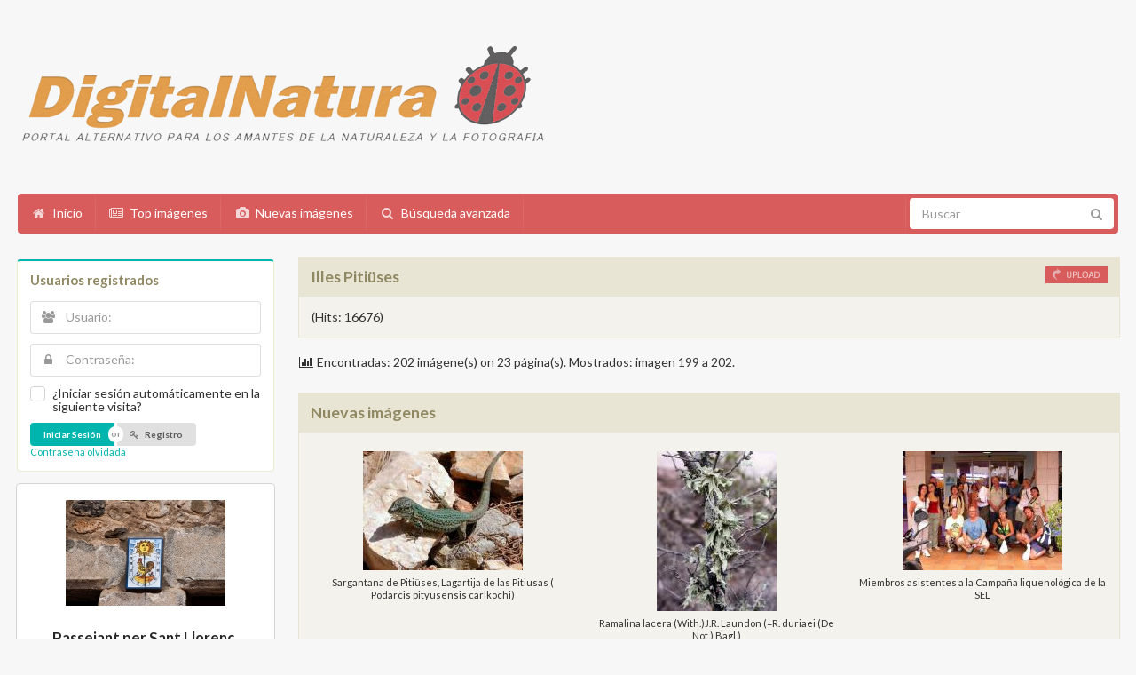

--- FILE ---
content_type: text/html;charset=UTF-8
request_url: https://digitalnatura.org/categories.php?cat_id=64&page=23
body_size: 11079
content:
<!DOCTYPE html>
<html dir="ltr">
<head>
<title>Illes Pitiüses - DigitalNatura.Org</title>
<meta http-equiv="content-type" content="text/html; charset=UTF-8">
<meta name="description" content="DigitalNatura.Org">
<meta name="keywords" content="">
<meta name="robots" content="index,follow">
<meta name="revisit-after" content="10 days">
<meta http-equiv="imagetoolbar" content="no">
<link rel="stylesheet" href="./templates/prodigy/css/style.css" type="text/css">
<link rel="stylesheet" href="./templates/prodigy/css/semantic.css" type="text/css">
<link rel="stylesheet" href="./templates/prodigy/css/animate.css" type="text/css">
<link rel="shortcut icon" href=".//favicon.ico">
<script src="./templates/prodigy/js/jquery.js"></script>
<script src="./templates/prodigy/js/jquery.mobile.custom.js"></script>
  <meta charset="utf-8" />
  <meta http-equiv="X-UA-Compatible" content="IE=edge,chrome=1" />
  <meta name="viewport" content="width=device-width, initial-scale=1.0, maximum-scale=1.0">

  <script src="./templates/prodigy/js/semantic.js" type="text/javascript"></script>

<link rel="alternate" type="application/rss+xml" title="RSS Feed: Illes Pitiüses (Nuevas imágenes)" href="https://digitalnatura.org/rss.php?action=images&amp;cat_id=64">
</head>
<body>

    <div class="ui stackable grid" id="logo" style="margin:30px 0px 30px 0px;">
    <div class="six wide column"><a href="./"><img src="./templates/prodigy/images/logo.png" alt="" width="600px"/></a></div>
      	
  </div>

<div class="ui red large inverted menu" id="menu">
  <a class="item" href="./">
    <i class="home icon"></i> Inicio
  </a>
  <a class="item" href="./top.php">
    <i class="newspaper icon"></i> Top imágenes
  </a>
  <a class="item" href="./search.php?search_new_images=1">
    <i class="photo icon"></i> Nuevas imágenes
  </a>
  <a class="item" href="./search.php">
    <i class="search icon"></i> Búsqueda avanzada
  </a>  
  <div class="right menu">
    <div class="item" style="padding:5px;">
    <form method="post" action="./search.php" style="margin:0px;"><input type="hidden" name="__csrf" value="a239e1454632913434bd01e618ea4cf8" />

      <div class="ui icon input">
      	
        <input type="text" name="search_keywords" placeholder="Buscar" style="border:none;">
    
        <i class="search link icon"></i>
      </div>
      </form>
    </div>
    </div>
  </div>
<div style="margin:15px;">
<div class="ui vertical menu" id="m_menu">
  <a class="item" href="./">
    <i class="home icon"></i> Inicio
  </a>
  <a class="item" href="./top.php">
    <i class="newspaper icon"></i> Top imágenes
  </a>
  <a class="item" href="./search.php?search_new_images=1">
    <i class="photo icon"></i> Nuevas imágenes
  </a>
  <a class="item" href="./search.php">
    <i class="search icon"></i> Búsqueda avanzada
  </a>  
  <div class="item">
  	<form method="post" action="./search.php" style="margin:0px;"><input type="hidden" name="__csrf" value="a239e1454632913434bd01e618ea4cf8" />

    <div class="ui transparent icon input" style="width:100%">
       <input type="text" name="search_keywords" placeholder="Buscar">
      <i class="search icon"></i>
    </div>
	</form>
  </div>
</div>
</div>

<script type="text/javascript">
$(document).ready(function(){
  window.setInterval(function(){
   $('.shape').shape("flip right");
}, 4000);

  $('.ui.checkbox').checkbox();
  $('.ui.dropdown').dropdown();


  $( ".visible.content" ).on("swiperight", swiperightHandler);
 
  // Callback function references the event target and adds the 'swiperight' class to it
  function swiperightHandler( event ){
    $(".visible.content").addClass(".ui.move.right.reveal:hover");
  }

  //smooth scroll to top
  $('a[href*=#]:not([href=#])').click(function() {
    if (location.pathname.replace(/^\//,'') == this.pathname.replace(/^\//,'') 
        || location.hostname == this.hostname) {

        var target = $(this.hash);
        target = target.length ? target : $('[name=' + this.hash.slice(1) +']');
           if (target.length) {
             $('html,body').animate({
                 scrollTop: target.offset().top
            }, 1000);
            return false;
        }
    }
  });

});

 var captcha_reload_count = 0;
  var captcha_image_url = "./captcha.php";
  function new_captcha_image() {
    if (captcha_image_url.indexOf('?') == -1) {
      document.getElementById('captcha_image').src= captcha_image_url+'?c='+captcha_reload_count;
    } else {
      document.getElementById('captcha_image').src= captcha_image_url+'&c='+captcha_reload_count;
    }

    document.getElementById('captcha_input').value="";
    document.getElementById('captcha_input').focus();
    captcha_reload_count++;
  }

  function opendetailwindow() { 
    window.open('','detailwindow','toolbar=no,scrollbars=yes,resizable=no,width=680,height=480');
  }
  
  function right(e) {
    if ((document.layers || (document.getElementById && !document.all)) && (e.which == 2 || e.which == 3)) {
      alert("© Copyright by DigitalNatura.Org");
      return false;
    }
    else if (event.button == 2 || event.button == 3) {
      alert("© Copyright by DigitalNatura.Org");
      return false;
    }
    return true;
  }

  if (document.layers){
    document.captureEvents(Event.MOUSEDOWN);
    document.onmousedown = right;
  }
  else if (document.all && !document.getElementById){
    document.onmousedown = right;
  }

  document.oncontextmenu = new Function("alert('© Copyright by DigitalNatura.Org');return false");

</script>
<style type="text/css">
.ui.table td
{
  vertical-align: top;
}
.ui.basic.table tbody tr
{
  border-bottom: none;
}
</style>

<div class="ui stackable grid" style="margin:0px;">
    <div class="four wide column">
    <!-- Userbox -->
    <div class="ui teal segment">
    <h4 class="ui header">Usuarios registrados</h4>
          <form action="./login.php" method="post" class="ui form"><input type="hidden" name="__csrf" value="a239e1454632913434bd01e618ea4cf8" />

      <div class="field">
      <div class="ui left icon input">
        <input type="text" placeholder="Usuario:" size="10" name="user_name">
        <i class="users icon"></i>
      </div>
      </div>
      <div class="field">
      <div class="ui left icon input">
        <input type="password" placeholder="Contraseña:" size="10" name="user_password">
        <i class="lock icon"></i>
      </div>
      </div>
      <div class="field">
      <div class="ui checkbox">
        <input type="checkbox" name="auto_login" value="1" />
        <label>¿Iniciar sesión automáticamente en la siguiente visita?</label>
      </div>
      </div>

      <div class="field">
      <div class="ui mini buttons">
        <input type="submit" value="Iniciar Sesión" class="ui submit button teal" />
        <div class="or"></div>
        <a href="./register.php" class="ui button" ><i class="privacy icon"></i> Registro</a>
      </div><br/>
      <a href="./member.php?action=lostpassword">Contraseña olvidada</a>
      </div>
      </form>    </div>

    <!-- Random Images -->
        <div class="ui card" style="width:100%"><br/>
    <p style="text-align:center;">
  <a href="./details.php?image_id=29028"><img src="./data/thumbnails/59/IMG_7403.jpg" border="1" width="180" height="119" alt="Passejant per Sant Llorenç. Rellotge solar" title="Passejant per Sant Llorenç. Rellotge solar" /></a></p>
  <div class="content" style="text-align:center;">
  <span class="header">Passejant per Sant Llorenç. Rellotge solar</span>   </div>
  <div class="extra content">
      <i class="comment icon"></i>
     Comentarios: 0      <i class="user icon"></i>
     Pere Tuset     
  </div>
    </div>  
    
    <!-- Left Sidbar Closed --></div>
    
    <!-- Main Content Right Side -->
    <div class="twelve wide column">
      <h3 class="ui top attached header">Illes Pitiüses<font style="float:right"><img src="./templates/prodigy/images/upload_off.gif" border="0" alt="" /></font></h3>
      <div class="ui attached segment">
         (Hits: 16676) 
         
      </div><br/>
      <i class="bar chart icon"></i>Encontradas: 202 imágene(s) on 23 página(s). Mostrados: imagen 199 a 202.
      <h3 class="ui top attached header">Nuevas imágenes</h3>
      <div class="ui attached segment" style="background:#F3F2ED;border:1px rgb(232, 229, 213) solid;">
                <table class="ui very basic table" width="100%" border="0" cellpadding="3" cellspacing="1">
<tr class="imagerow1">
<td width="34%" valign="top">
<!-- you wish detail page in a small javascript open window, use <a href="./details.php?image_id=10813" onclick="opendetailwindow()" target="detailwindow"><img src="./data/thumbnails/64/Carlae_copia.jpg" border="1" width="180" height="134" alt="Sargantana de Pitiüses, Lagartija de las Pitiusas ( Podarcis pityusensis carlkochi)" title="Sargantana de Pitiüses, Lagartija de las Pitiusas ( Podarcis pityusensis carlkochi)" /></a> -->
<center>
<div class="ui move right reveal">
  <span class="visible content"><a href="./details.php?image_id=10813"><img src="./data/thumbnails/64/Carlae_copia.jpg" border="1" width="180" height="134" alt="Sargantana de Pitiüses, Lagartija de las Pitiusas ( Podarcis pityusensis carlkochi)" title="Sargantana de Pitiüses, Lagartija de las Pitiusas ( Podarcis pityusensis carlkochi)" /></a></span>

  <span class="hidden content" style="padding:5px;text-align:left;">
	<div>
	<p><i class="user icon" style="color:rgb(184, 179, 154);"></i> <a href="./member.php?action=showprofile&amp;user_id=58">atomasvidal</a></br>
  	<p><i class="comment icon" style="color:rgb(184, 179, 154);"></i> 1</br>
  	<p><i class="folder icon" style="color:rgb(184, 179, 154);"></i> <a href="./categories.php?cat_id=64">Illes Pitiüses</a></p>
  </div><br/>
  <img src="./templates/prodigy/images/lightbox_off.gif" border="0" alt="" />  </span>

</div>
<br/>
Sargantana de Pitiüses, Lagartija de las Pitiusas ( Podarcis pityusensis carlkochi)</center>

</td>
<td width="34%" valign="top">
<!-- you wish detail page in a small javascript open window, use <a href="./details.php?image_id=10812" onclick="opendetailwindow()" target="detailwindow"><img src="./data/thumbnails/64/rlacae_copia.jpg" border="1" width="135" height="180" alt="Ramalina lacera (With.)J.R. Laundon (=R. duriaei (De Not.) Bagl.)" title="Ramalina lacera (With.)J.R. Laundon (=R. duriaei (De Not.) Bagl.)" /></a> -->
<center>
<div class="ui move right reveal">
  <span class="visible content"><a href="./details.php?image_id=10812"><img src="./data/thumbnails/64/rlacae_copia.jpg" border="1" width="135" height="180" alt="Ramalina lacera (With.)J.R. Laundon (=R. duriaei (De Not.) Bagl.)" title="Ramalina lacera (With.)J.R. Laundon (=R. duriaei (De Not.) Bagl.)" /></a></span>

  <span class="hidden content" style="padding:5px;text-align:left;">
	<div>
	<p><i class="user icon" style="color:rgb(184, 179, 154);"></i> <a href="./member.php?action=showprofile&amp;user_id=58">atomasvidal</a></br>
  	<p><i class="comment icon" style="color:rgb(184, 179, 154);"></i> 1</br>
  	<p><i class="folder icon" style="color:rgb(184, 179, 154);"></i> <a href="./categories.php?cat_id=64">Illes Pitiüses</a></p>
  </div><br/>
  <img src="./templates/prodigy/images/lightbox_off.gif" border="0" alt="" />  </span>

</div>
<br/>
Ramalina lacera (With.)J.R. Laundon (=R. duriaei (De Not.) Bagl.)</center>

</td>
<td width="34%" valign="top">
<!-- you wish detail page in a small javascript open window, use <a href="./details.php?image_id=10809" onclick="opendetailwindow()" target="detailwindow"><img src="./data/thumbnails/64/SEL1AE_COPIA.JPG" border="1" width="180" height="134" alt="Miembros asistentes a la Campaña liquenológica de la SEL" title="Miembros asistentes a la Campaña liquenológica de la SEL" /></a> -->
<center>
<div class="ui move right reveal">
  <span class="visible content"><a href="./details.php?image_id=10809"><img src="./data/thumbnails/64/SEL1AE_COPIA.JPG" border="1" width="180" height="134" alt="Miembros asistentes a la Campaña liquenológica de la SEL" title="Miembros asistentes a la Campaña liquenológica de la SEL" /></a></span>

  <span class="hidden content" style="padding:5px;text-align:left;">
	<div>
	<p><i class="user icon" style="color:rgb(184, 179, 154);"></i> <a href="./member.php?action=showprofile&amp;user_id=58">atomasvidal</a></br>
  	<p><i class="comment icon" style="color:rgb(184, 179, 154);"></i> 1</br>
  	<p><i class="folder icon" style="color:rgb(184, 179, 154);"></i> <a href="./categories.php?cat_id=64">Illes Pitiüses</a></p>
  </div><br/>
  <img src="./templates/prodigy/images/lightbox_off.gif" border="0" alt="" />  </span>

</div>
<br/>
Miembros asistentes a la Campaña liquenológica de la SEL</center>

</td>
</tr>
<tr class="imagerow2">
<td width="34%" valign="top">
<!-- you wish detail page in a small javascript open window, use <a href="./details.php?image_id=10807" onclick="opendetailwindow()" target="detailwindow"><img src="./data/thumbnails/64/Cun1_copia.jpg" border="1" width="135" height="180" alt="Illa Cunillera, L'Estancia de Dins" title="Illa Cunillera, L'Estancia de Dins" /></a> -->
<center>
<div class="ui move right reveal">
  <span class="visible content"><a href="./details.php?image_id=10807"><img src="./data/thumbnails/64/Cun1_copia.jpg" border="1" width="135" height="180" alt="Illa Cunillera, L'Estancia de Dins" title="Illa Cunillera, L'Estancia de Dins" /></a></span>

  <span class="hidden content" style="padding:5px;text-align:left;">
	<div>
	<p><i class="user icon" style="color:rgb(184, 179, 154);"></i> <a href="./member.php?action=showprofile&amp;user_id=58">atomasvidal</a></br>
  	<p><i class="comment icon" style="color:rgb(184, 179, 154);"></i> 1</br>
  	<p><i class="folder icon" style="color:rgb(184, 179, 154);"></i> <a href="./categories.php?cat_id=64">Illes Pitiüses</a></p>
  </div><br/>
  <img src="./templates/prodigy/images/lightbox_off.gif" border="0" alt="" />  </span>

</div>
<br/>
Illa Cunillera, L'Estancia de Dins</center>

</td>
<td width="34%">
&nbsp;
</td>
<td width="34%">
&nbsp;
</td>
</tr>
</table>
               
      </div>
      <br/>
      <a href="categories.php?cat_id=64&amp;page=1" class="paging">&laquo; Primera página</a>&nbsp;&nbsp;<a href="categories.php?cat_id=64&amp;page=22" class="paging">&laquo;</a>&nbsp;&nbsp;<a href="categories.php?cat_id=64&amp;page=18" class="paging">18</a>&nbsp;&nbsp;<a href="categories.php?cat_id=64&amp;page=19" class="paging">19</a>&nbsp;&nbsp;<a href="categories.php?cat_id=64&amp;page=20" class="paging">20</a>&nbsp;&nbsp;<a href="categories.php?cat_id=64&amp;page=21" class="paging">21</a>&nbsp;&nbsp;<a href="categories.php?cat_id=64&amp;page=22" class="paging">22</a>&nbsp;&nbsp;<b class="pagingon">23</b>&nbsp;&nbsp;      <br/><br/>
    <!-- Categories List and Per page picture drop down -->
    <div class="ui grid">
    <div class="two column row">
      <div class="column">
        <form method="get" name="jumpbox" action="./categories.php" class="ui form" >

<select name="cat_id" onchange="if (this.options[this.selectedIndex].value != 0){ forms['jumpbox'].submit() }" class="categoryselect">
<option value="0">Seleccionar categoría</option>
<option value="0">-------------------------------</option>
<option value="490" class="dropdownmarker">Videos</option>
<option value="321" class="dropdownmarker">Deu</option>
<option value="41" class="dropdownmarker">Arqueología</option>
<option value="616">-- Los Monumentos Megaliticos 1.912</option>
<option value="261">-- Alt Camp</option>
<option value="262">---- Querol</option>
<option value="220">-- Anoia</option>
<option value="175">-- Alt Empordà</option>
<option value="238">---- Agullana</option>
<option value="259">---- Cantallops</option>
<option value="240">---- Capmany</option>
<option value="241">---- Darnius</option>
<option value="236">---- Espolla</option>
<option value="232">---- La Jonquera</option>
<option value="242">---- Maçanet de Cabrenys</option>
<option value="186">---- Pontós</option>
<option value="177">---- Palau-saverdera</option>
<option value="251">---- Pau</option>
<option value="234">---- Port de la Selva</option>
<option value="237">---- Rabós d'Empordà</option>
<option value="228">---- Roses</option>
<option value="239">---- Sant Climent Sescebes.</option>
<option value="233">---- Vilajuïga</option>
<option value="226">-- Bages</option>
<option value="227">---- Castellfollit del Boix</option>
<option value="230">---- Rocafort</option>
<option value="280">---- Sallent</option>
<option value="370">---- Sant Mateu de Bages</option>
<option value="248">-- Baixa Cerdanya</option>
<option value="249">---- la Molina</option>
<option value="245">-- Baix Ebre</option>
<option value="246">---- Benifallet</option>
<option value="169">-- Baix Empordà</option>
<option value="166">---- Calonge</option>
<option value="221">---- Canapost</option>
<option value="703">---- Colomers</option>
<option value="244">---- Fitor</option>
<option value="178">---- Palafrugell</option>
<option value="229">---- Romanyà de la Selva</option>
<option value="646">---- S'Agaró</option>
<option value="243">---- Santa Cristina d' Aro</option>
<option value="624">---- Sant Sadurní de l'Heura ( Cruilles )</option>
<option value="231">---- Torrent</option>
<option value="184">---- Ullastret</option>
<option value="270">------ Museu</option>
<option value="210">-- Baix Llobregat</option>
<option value="434">---- Begues</option>
<option value="255">---- Gavà</option>
<option value="211">---- Santa Coloma de Cervelló</option>
<option value="441">-- Baix Penedès</option>
<option value="442">---- Sant Jaume dels Domenys</option>
<option value="258">-- Barcelonès</option>
<option value="411">---- Santa Coloma de Gramenet.</option>
<option value="217">-- Conca de Barberà</option>
<option value="263">-- Gironés</option>
<option value="267">---- Llagostera</option>
<option value="596">---- Sant Jordi Desvall</option>
<option value="595">---- Sant Jordi Desvall</option>
<option value="264">---- Sant Julià de Ramis</option>
<option value="174">-- Maresme</option>
<option value="218">---- Arenys de Munt</option>
<option value="422">---- Cabrils</option>
<option value="219">---- Argentona</option>
<option value="191">---- Dosrius</option>
<option value="187">---- Premià de Dalt</option>
<option value="381">---- Sant Iscle de Vallalta</option>
<option value="202">---- Vilassar de Dalt</option>
<option value="164">-- Moianès</option>
<option value="420">---- Sant Quirze Safaja</option>
<option value="283">---- Moià</option>
<option value="282">---- Monistrol de Calders</option>
<option value="300">---- Castellcir</option>
<option value="301">------ Indiots</option>
<option value="284">---- Castellterçol</option>
<option value="281">---- Santa Maria d'Oló</option>
<option value="208">-- la Noguera</option>
<option value="247">---- Artesa de Segre</option>
<option value="168">---- Montsec</option>
<option value="250">---- Vilanova de Meià</option>
<option value="165">-- Osona</option>
<option value="295">---- Balenyá</option>
<option value="209">---- Centelles</option>
<option value="294">---- Collsuspina</option>
<option value="206">---- El Brull</option>
<option value="214">---- Folgueroles</option>
<option value="213">---- Les Masies de Roda</option>
<option value="419">---- Sant Julià de Vilatorta.Vilalleons</option>
<option value="418">---- Santa Maria de Corco. L'Esquirol</option>
<option value="417">---- Taradell</option>
<option value="278">---- Tavèrnoles</option>
<option value="222">---- Tavertet</option>
<option value="527">-- Pla de l'Estany</option>
<option value="215">-- la Selva</option>
<option value="216">---- Lloret de Mar</option>
<option value="265">---- Tossa de Mar</option>
<option value="533">-- Sobrarbe, Huesca</option>
<option value="224">-- Solsonès</option>
<option value="252">---- Castellar de la Ribera</option>
<option value="225">---- Llanera</option>
<option value="256">---- Riner</option>
<option value="189">-- Tarragonès</option>
<option value="190">---- Tarragona</option>
<option value="257">-- Urgell</option>
<option value="170">-- Vallès Occidental</option>
<option value="198">---- Palau-Solità i Plegamans</option>
<option value="360">---- Sant Llorenç Savall</option>
<option value="167">-- Vallés Oriental</option>
<option value="156">---- Aiguafreda</option>
<option value="204">---- Cardedeu</option>
<option value="277">---- Caldes de Montbui</option>
<option value="545">---- la Garriga</option>
<option value="196">---- Granollers</option>
<option value="47">---- La Roca</option>
<option value="203">---- Llinars del Vallès</option>
<option value="195">---- Mollet del Vallès</option>
<option value="197">---- Montmeló</option>
<option value="199">---- Parets del Valles</option>
<option value="200">---- Santa Maria de Martorelles</option>
<option value="192">---- Vallgorguina</option>
<option value="194">---- Vallromanes</option>
<option value="201">---- Vilanova del Valles</option>
<option value="207">---- Vilalba Sasserra</option>
<option value="9" class="dropdownmarker">Astronomía</option>
<option value="1" class="dropdownmarker">Aves</option>
<option value="308">-- Alinyà</option>
<option value="306">-- Buseu</option>
<option value="511">-- Castellterçol</option>
<option value="359">-- Cim d'Àligues</option>
<option value="415">-- Delta del Llobregat</option>
<option value="531">-- Ecomuseo-quebrantahuesos.Ainsa</option>
<option value="401">-- Gramuntill</option>
<option value="408">-- Mas de Bunyol</option>
<option value="383">-- S.Esteve de Guialbes</option>
<option value="506">-- Vallbona de les Monges</option>
<option value="44" class="dropdownmarker">Castillos, Ermitas e Iglesias</option>
<option value="180">-- Brunyola</option>
<option value="8" class="dropdownmarker">Composición</option>
<option value="50" class="dropdownmarker">Comarcas, pueblos de Catalunya y Aragón</option>
<option value="51">-- Alt Empordà</option>
<option value="52">---- Albanyà</option>
<option value="560">---- Arenys d'Empordà ( Garrigás )</option>
<option value="682">---- Avinyonet de Puigventós</option>
<option value="325">---- Bàscara</option>
<option value="686">---- Borrassà</option>
<option value="125">---- Cabanes</option>
<option value="671">---- Cabanelles</option>
<option value="678">---- Calabuig</option>
<option value="123">---- Camallera</option>
<option value="124">------ Albert Pujol</option>
<option value="93">---- Campmany</option>
<option value="570">---- Cantallops.</option>
<option value="324">---- Castelló d'Empúries</option>
<option value="332">------ Butterfly park</option>
<option value="639">---- Cinclaus</option>
<option value="684">---- Cistella</option>
<option value="685">---- Creixell (Borrassà)</option>
<option value="343">---- Darnius</option>
<option value="566">---- Ermedàs ( Garrigàs )</option>
<option value="89">---- Escala, l'</option>
<option value="628">------ Museu: Anxoves Solés</option>
<option value="468">------ Museu: Alfolí de la Sal</option>
<option value="159">------ Museu: Matilde Espinosa</option>
<option value="110">------ Museu Casa de Pescadors</option>
<option value="101">------ Museu de l'Anxova i de la Sal</option>
<option value="106">------ Museu de la Motocicleta</option>
<option value="365">------ Col·leccions: Petites meravelles</option>
<option value="326">---- Espolla</option>
<option value="351">---- Far d'Empordà, el</option>
<option value="557">---- Figueres</option>
<option value="574">---- Fortià</option>
<option value="561">---- Garrigàs</option>
<option value="74">---- Garriguella</option>
<option value="341">---- Jonquera,la</option>
<option value="562">---- Lladó</option>
<option value="330">---- Llampaies</option>
<option value="161">---- Llançà</option>
<option value="342">---- Maçanet de Cabreyns</option>
<option value="339">---- Masarac</option>
<option value="54">---- Mollet de Perelada</option>
<option value="355">---- Montiró ( Ventalló )</option>
<option value="687">---- Ordis</option>
<option value="73">---- Orriols</option>
<option value="681">---- Palol Sabaldoria ( Vilafant )</option>
<option value="55">---- Palau de Santa Eulàlia</option>
<option value="335">---- Palau-saverdera</option>
<option value="336">---- Pau</option>
<option value="619">---- Pelacalç ( Ventalló )</option>
<option value="491">---- Peralada</option>
<option value="56">---- Pedret i Marzà</option>
<option value="77">---- Portlligat</option>
<option value="334">---- Pont de Molins</option>
<option value="76">---- Port de la Selva</option>
<option value="57">---- Rabós d'Empordà</option>
<option value="670">---- Riumors</option>
<option value="676">---- Romanyà d'Empordà</option>
<option value="572">---- Roses</option>
<option value="620">---- Saldet ( Ventalló )</option>
<option value="59">---- Sant Llorenç de la Muga</option>
<option value="84">---- Sant Martí d'Empúries</option>
<option value="331">---- Sant Miquel de Fluvià</option>
<option value="60">---- Sant Mori</option>
<option value="328">---- Sant Pere  Percador</option>
<option value="316">---- Sant Tomàs de Fluvià</option>
<option value="675">---- Santa Llogaia d'Àlguema</option>
<option value="559">---- Saus</option>
<option value="75">---- Selva de Mar</option>
<option value="690">---- Siurana</option>
<option value="353">---- Terrades</option>
<option value="563">---- Torroella de Fluvià</option>
<option value="692">---- Tonyà</option>
<option value="53">---- Vajol, la</option>
<option value="621">---- Valveralla ( Ventalló )</option>
<option value="113">---- Ventalló</option>
<option value="705">---- Vilabertran</option>
<option value="564">---- Vilacolum</option>
<option value="63">---- Viladamat</option>
<option value="691">---- Vilamalla</option>
<option value="565">---- Vilajoan ( Garrigás )</option>
<option value="61">---- Vilamaniscle</option>
<option value="706">---- Vilamorell (Borrassà)</option>
<option value="573">---- Vilajuïga</option>
<option value="683">---- Vilanant</option>
<option value="647">---- Vilanova de la Muga</option>
<option value="704">---- Vila-Sacra</option>
<option value="688">---- Vilatenim</option>
<option value="62">---- Vilaür</option>
<option value="344">---- Vilamacolum</option>
<option value="622">---- Vila-robau ( Ventalló )</option>
<option value="409">-- Aragón</option>
<option value="534">---- Sobrarbe</option>
<option value="410">---- Valderrobres</option>
<option value="163">-- Bages</option>
<option value="436">---- Cardona</option>
<option value="299">---- Manresa</option>
<option value="298">---- Mura</option>
<option value="296">---- Rajadell</option>
<option value="371">---- Sant Mateu de Bages</option>
<option value="372">------ Castelltallat</option>
<option value="297">---- Talamanca</option>
<option value="569">-- Baix Empordà</option>
<option value="349">---- Albons</option>
<option value="636">---- Begur</option>
<option value="345">---- Bellcaire d'Empordà.</option>
<option value="352">---- Calonge i Sant Antoni</option>
<option value="578">---- Canapost ( Forallac )</option>
<option value="610">---- Canet de la Tallada  ( La Tallada d'Empordà )</option>
<option value="590">---- Casavells ( Corçà )</option>
<option value="592">---- Cassà de Pelràs ( Corçà )</option>
<option value="614">---- Castell d'Empordà. ( La Bisbal d'Empordà.)</option>
<option value="558">---- Colomers</option>
<option value="94">---- Corça</option>
<option value="571">---- Cruïlles</option>
<option value="362">---- Esclanyà ( Begur )</option>
<option value="567">---- Fitor. ( Forallac )</option>
<option value="338">---- Foixà</option>
<option value="126">---- Fonolleres. ( Parlavà )</option>
<option value="594">---- Fontanilles</option>
<option value="613">---- Fonteta</option>
<option value="78">---- Fontclara. ( Palau Sator )</option>
<option value="348">---- Garrigoles</option>
<option value="608">---- Gaüses ( Vilopriu )</option>
<option value="602">---- Gualta</option>
<option value="589">---- Jafre</option>
<option value="346">---- Llabià. ( Fontanilles )</option>
<option value="631">---- Llofriu,</option>
<option value="354">---- Maranyà ( La Tallada d'Empordà )</option>
<option value="337">---- Matajudaica. ( Corçà )</option>
<option value="95">---- Monells ( Cruïlles )</option>
<option value="630">---- Mont-ras</option>
<option value="583">---- Olives, les. ( Garrigoles )</option>
<option value="79">---- Palau-Sator</option>
<option value="133">---- Pals</option>
<option value="591">---- Parlavà</option>
<option value="627">---- Pedrinyà ( la Pera )</option>
<option value="320">---- Pera, la</option>
<option value="107">---- Peratallada. ( Forallac )</option>
<option value="609">---- Pins ( Vilopriu )</option>
<option value="554">---- Púbol. ( La Pera )</option>
<option value="607">---- Regencós</option>
<option value="350">---- Romanyà de la Selva ( Santa Cristina d'Aro )</option>
<option value="496">---- Rupià</option>
<option value="645">---- S'Agaró</option>
<option value="623">---- Sala,la ( Foixà )</option>
<option value="644">------ S'Agaró</option>
<option value="643">------ S'Agaró</option>
<option value="603">---- Sant Cebrià de Lledó. ( Cruilles )</option>
<option value="615">---- Sant Climent de Peralta. ( Forallac )</option>
<option value="98">---- Sant Feliu de Boada. ( Palau Sator )</option>
<option value="310">---- Sant Feliu de Guíxols.</option>
<option value="605">---- Sant Iscle ( Serra de Daró )</option>
<option value="274">---- Sant Julià de Boada. ( Palau Sator )</option>
<option value="601">---- Sant Llorenç de les Arenes. ( Foixà )</option>
<option value="576">---- Sant Sadurní de l'Heura ( Cruilles )</option>
<option value="606">---- Serra de Daró</option>
<option value="617">---- Sobrestany ( Torroella de Montgrí )</option>
<option value="313">---- Tallada de l'Empordà, la</option>
<option value="475">---- Tor.  ( La Tallada d'Empordà )</option>
<option value="92">---- Torroella de Montgrí</option>
<option value="588">---- Torrent</option>
<option value="586">---- Ultramort</option>
<option value="116">---- Ullà</option>
<option value="122">------ L'Horta</option>
<option value="179">---- Ullastret</option>
<option value="625">---- Vall, la ( Verges )</option>
<option value="674">---- Vall-llobrega</option>
<option value="582">---- Valldevià. ( Vilopriu )</option>
<option value="604">---- Verges</option>
<option value="347">---- Vilopriu</option>
<option value="327">---- Vulpellac. ( Forallac )</option>
<option value="428">-- Baix Llobregat</option>
<option value="429">---- Santa Coloma de Cervelló</option>
<option value="412">-- Barcelonès</option>
<option value="652">---- Badalona</option>
<option value="413">---- Santa Coloma de Gramanet</option>
<option value="176">-- Berguedá</option>
<option value="668">---- Gósol</option>
<option value="669">---- Molers</option>
<option value="665">---- Saldes</option>
<option value="268">-- la Garrotxa</option>
<option value="698">---- Argelaguer</option>
<option value="697">---- Besalú</option>
<option value="568">---- Beuda</option>
<option value="638">---- Esglésies romàniques de la Vall de Bianya</option>
<option value="361">---- La Fageda d'en Jordà</option>
<option value="641">---- Sant Joan les Fonts</option>
<option value="695">---- Olot</option>
<option value="642">---- Oix</option>
<option value="368">---- Santa Pau</option>
<option value="477">-- Gironès</option>
<option value="356">---- Cervià de Ter</option>
<option value="476">---- Flaçà</option>
<option value="522">---- Girona</option>
<option value="632">---- Madremanya</option>
<option value="649">---- Olot</option>
<option value="650">---- Sant Joan de Mollet</option>
<option value="598">---- Sant Jordi Desvall</option>
<option value="357">---- Sant Julià de Ramis</option>
<option value="633">---- Sant Martí Vell</option>
<option value="597">---- Sobranigues ( Sant Jordi Desvall )</option>
<option value="577">---- Medinya</option>
<option value="96">---- Millàs</option>
<option value="403">-- Maresme</option>
<option value="547">---- Dosrius</option>
<option value="405">---- Tordera</option>
<option value="406">------ Hortsavinyà</option>
<option value="421">-- Moianès</option>
<option value="460">---- Calders</option>
<option value="367">---- Castellcir</option>
<option value="461">---- Castellterçol</option>
<option value="612">---- Collsuspina</option>
<option value="462">---- Granera</option>
<option value="637">---- l'Estany</option>
<option value="463">---- Moià</option>
<option value="465">---- Monistrol de Calders</option>
<option value="666">---- Sant Quirze Safaja</option>
<option value="459">---- Santa Maria d'Oló</option>
<option value="302">-- la Noguera</option>
<option value="303">---- Seró</option>
<option value="144">-- Osona</option>
<option value="443">---- Cantonigròs</option>
<option value="437">---- Les Masies de Voltregà</option>
<option value="396">---- Les Masies de Roda</option>
<option value="148">---- Manlleu</option>
<option value="387">---- Malla</option>
<option value="425">---- La Gleva</option>
<option value="427">---- Montesquiu</option>
<option value="374">---- Santa Maria de Besora</option>
<option value="386">---- Santa Eugènia de Berga</option>
<option value="379">---- Sant Pere de Torelló</option>
<option value="380">------ Bosc de la Grevolosa</option>
<option value="312">---- Tavertet</option>
<option value="376">---- Torelló</option>
<option value="377">------ Ramon Vinyeta</option>
<option value="289">---- Tona</option>
<option value="147">---- Vic</option>
<option value="160">---- Viladrau</option>
<option value="640">---- Vilanova de Sau.</option>
<option value="388">-- Pallars Jussà</option>
<option value="389">---- Gramuntill</option>
<option value="514">---- Salàs de Pallars</option>
<option value="507">-- Pallars Sobirà</option>
<option value="322">-- Pla de l'Estany</option>
<option value="323">---- Banyoles</option>
<option value="536">---- Crespià</option>
<option value="575">---- Esponellà</option>
<option value="677">---- Galliners</option>
<option value="530">---- Palol de Revardit</option>
<option value="541">---- Porqueres</option>
<option value="529">---- Santa Llogaia del Terri</option>
<option value="537">---- Sant Marçal de Quarantella</option>
<option value="540">---- Vilamarí</option>
<option value="152">-- Ripollés</option>
<option value="426">---- Camprodon</option>
<option value="378">---- Llaés</option>
<option value="153">---- Ripoll</option>
<option value="433">---- Sant Pau de Segúries</option>
<option value="304">-- la Segarra</option>
<option value="305">---- Montfalcó Murallat</option>
<option value="275">-- la Selva</option>
<option value="276">---- Blanes</option>
<option value="340">------ Sils</option>
<option value="329">---- Riudarenes</option>
<option value="287">---- Santa Coloma de Farners</option>
<option value="318">---- Sant Feliu de Buixalleu</option>
<option value="432">------ Castell de Montsoriu</option>
<option value="393">-- Urgell</option>
<option value="398">---- Guimerà</option>
<option value="395">---- Vallbona de les Monges</option>
<option value="86">-- Vallés Oriental / Occidental</option>
<option value="157">---- Aiguafreda</option>
<option value="407">---- l'Ametlla del Vallès</option>
<option value="291">---- Argentona</option>
<option value="292">------ Museu Càntir d'Argentona</option>
<option value="542">---- Bigues i Riells</option>
<option value="382">------ Sant Miquel del Fai</option>
<option value="430">---- Gallecs</option>
<option value="438">---- Fogars de Montclús</option>
<option value="290">---- Les Franqueses del Vallès.Marata. Cànoves i Samalús.</option>
<option value="391">---- la Garriga</option>
<option value="87">---- Granollers</option>
<option value="400">------ Calçats Castelló</option>
<option value="120">------ Joan Garcia</option>
<option value="285">------ Museu</option>
<option value="392">------ Manuel Joaquim Raspall i Mayol</option>
<option value="369">------ Roca Umbert</option>
<option value="414">---- Lliçà d'Amunt</option>
<option value="552">---- Lliçà de Vall</option>
<option value="402">---- Llinars del Vallés</option>
<option value="385">---- Montcada i Reixac. Vallès Occidental</option>
<option value="550">---- Montmeló</option>
<option value="399">---- Montseny</option>
<option value="629">---- Mosqueroles</option>
<option value="544">---- La Roca. Santa Agnès de Malanyanes.</option>
<option value="317">---- Sant Celoni</option>
<option value="525">---- Sant Pere de Vilamajor</option>
<option value="439">---- Tagamanent</option>
<option value="553">---- Vallgorguina</option>
<option value="4" class="dropdownmarker">Flora</option>
<option value="85" class="dropdownmarker">Fuentes</option>
<option value="82" class="dropdownmarker">Geologia</option>
<option value="104" class="dropdownmarker">Gastronomia</option>
<option value="3" class="dropdownmarker">Invertebrados</option>
<option value="30" class="dropdownmarker">Líquens</option>
<option value="109">-- Albarracín</option>
<option value="91">-- Collserola</option>
<option value="130">-- Corcega</option>
<option value="64" selected="selected">-- Illes Pitiüses</option>
<option value="83">-- Luberon 2009 AFL</option>
<option value="132">-- Montserrat</option>
<option value="81">-- Tenerife</option>
<option value="80">-- Vall d'Eyne</option>
<option value="2" class="dropdownmarker">Mamíferos</option>
<option value="384">-- S.Esteve de Guialbes</option>
<option value="117" class="dropdownmarker">Massís del Montgrí i baix Ter</option>
<option value="139">-- Masos 2.012</option>
<option value="138">-- Baix Ter 2.012</option>
<option value="137">-- Caus Montgrí 2.011</option>
<option value="307" class="dropdownmarker">Memòria històrica</option>
<option value="440">-- Batalla de l'Ebre</option>
<option value="450">-- Corbera d'Ebre. Poble vell.</option>
<option value="136" class="dropdownmarker">Menorca</option>
<option value="142">-- Menorca 2.012</option>
<option value="188">-- Menorca 2.013</option>
<option value="311">-- Menorca 2.014</option>
<option value="390">-- Menorca 2.015</option>
<option value="435">-- Menorca 2.016</option>
<option value="584">-- Menorca 2.017</option>
<option value="585">-- Menorca 2.018</option>
<option value="500">-- Menorca 2.019</option>
<option value="524">-- Menorca talaiòtica 2.020</option>
<option value="635">-- Menorca 2.022</option>
<option value="655">-- Menorca 2.023</option>
<option value="693">-- i amb dron (gairebé) 2.025</option>
<option value="694">-- Menorca 2.025</option>
<option value="38" class="dropdownmarker">Metrologia</option>
<option value="135">-- Pedro Novella</option>
<option value="13" class="dropdownmarker">Micologia</option>
<option value="65">-- EGAT 2008</option>
<option value="70">-- Museu Cerdà - Bolets de Primavera (2009)</option>
<option value="68">-- Pineda de Can Camins</option>
<option value="33" class="dropdownmarker">Montnegre i el Corredor</option>
<option value="100" class="dropdownmarker">Museos</option>
<option value="358">-- Museu d'Arqueologia de Catalunya</option>
<option value="102">-- Museu de la Confitura</option>
<option value="39">-- CosmoCaixa</option>
<option value="108">-- Museu de l'Embotit</option>
<option value="185">-- Museo Colonia Celsa</option>
<option value="375">-- Museu del Gas</option>
<option value="103">-- Museu de les Eines</option>
<option value="373">-- Museu d'Història de Catalunya</option>
<option value="653" class="dropdownmarker">Nadal i Bon Any</option>
<option value="679" class="dropdownmarker">Nadal i Bon Any 2</option>
<option value="48" class="dropdownmarker">Oficios y herramientas</option>
<option value="7" class="dropdownmarker">Otros</option>
<option value="37">-- Estany de Sils</option>
<option value="20">-- Boumort</option>
<option value="35">-- Can Balasc</option>
<option value="66">-- Dia Mundial dels Ocells</option>
<option value="15">-- Can Coll - Collserola</option>
<option value="18">-- Cim d'Àligues</option>
<option value="40">-- Cetrería</option>
<option value="28">-- Lordat</option>
<option value="22">-- Mis Vacaciones 2006</option>
<option value="26">---- Armand Tomàs Vidal</option>
<option value="24">---- Francesc Baldrís</option>
<option value="23">---- Pere Tuset</option>
<option value="42">-- Montseny</option>
<option value="5">-- Submarina</option>
<option value="29">-- Zoológico</option>
<option value="43">-- Rastros y señales</option>
<option value="6" class="dropdownmarker">Paisaje</option>
<option value="46" class="dropdownmarker">Paleontologia</option>
<option value="17" class="dropdownmarker">Reptiles y Anfibios</option>
<option value="11" class="dropdownmarker">Salidas de DigitalNatura.Org</option>
<option value="523">-- ...per la badia de Roses 2.020</option>
<option value="521">-- Montnegre i el Corredor (Desembre del 2019 )</option>
<option value="673">-- Montnegre  i el Corredor  (Desembre del 2018 )</option>
<option value="672">-- Montnegre  i el Corredor  (Desembre del 2017 )</option>
<option value="445">-- Montnegre  i el Corredor  (Desembre del 2016 )</option>
<option value="416">-- Montnegre i el Corredor (Desembre del 2015)</option>
<option value="366">-- Montnegre i el Corredor (Desembre del 2014)</option>
<option value="288">-- Montnegre i el Corredor (Desembre del 2013)</option>
<option value="172">-- Montnegre i el Corredor (Desembre del 2012)</option>
<option value="134">-- Montnegre i el Corredor (Desembre del 2011)</option>
<option value="119">-- Montnegre i el Corredor (Desembre del 2010)</option>
<option value="88">-- Montnegre i el Corredor (Desembre de 2009)</option>
<option value="67">-- Montnegre i el Corredor (Desembre de 2008)</option>
<option value="45">-- Montnegre i el Corredor (Desembre de 2007)</option>
<option value="34">-- Montnegre i el Corredor (Febrero de 2007)</option>
<option value="121">-- Gallocanta (Febrero de 2011)</option>
<option value="90">-- Gallocanta (Febrer de 2010)</option>
<option value="118">-- L'Albufera de València (Novembre de 2010)</option>
<option value="72">-- Aigüamolls de l'Empordà (Juny 2009)</option>
<option value="71">-- Parc Natural de Sant Llorenç i l'Obac (Juny 2009)</option>
<option value="69">-- Estanys d'Ivars i Vila-sana (Maig 2009)</option>
<option value="49">-- Terres de Lleida (Abril de 2008)</option>
<option value="36">-- Aigüamolls de Torredembarra (Mayo de 2007)</option>
<option value="32">-- Aigüamolls de l'Empordà (Diciembre de 2006)</option>
<option value="31">-- Ports de Beseit (Octubre de 2006)</option>
<option value="21">-- Delta del Ebro (Junio de 2006)</option>
<option value="19">-- Delta del Ebro (Marzo de 2006)</option>
<option value="16">-- Can Coll - Collserola (Febrero de 2006)</option>
<option value="14">-- Can Coll - Collserola (Enero de 2006)</option>
<option value="12">-- Ager (Octubre de 2005)</option>
<option value="114" class="dropdownmarker">Viajes</option>
<option value="658">-- Ametlla de Mar</option>
<option value="520">-- Andorra</option>
<option value="659">-- Barcelona</option>
<option value="707">---- Llums</option>
<option value="654">-- Canigó, El</option>
<option value="656">-- Castell de les Pallargues</option>
<option value="648">-- Cotlliure</option>
<option value="699">-- Cuenca</option>
<option value="634">-- Formigal i Monte Perdido</option>
<option value="702">-- Fuerteventura</option>
<option value="680">-- L'Espluga de Francolí</option>
<option value="517">-- Les Dolomites. Itàlia</option>
<option value="662">-- Madeira</option>
<option value="660">-- Mallorca</option>
<option value="663">-- Massalcoreig (Lleida)</option>
<option value="701">-- Moià</option>
<option value="700">-- Montfalcó Murallat</option>
<option value="115">-- Islandia 1 (Octubre de 2010)</option>
<option value="127">-- Islandia 2 (Julio de 2011)</option>
<option value="651">-- Pirineu Aragonès</option>
<option value="661">-- Saldes</option>
<option value="143">-- Shetland Illes</option>
<option value="498">-- Suïssa</option>
<option value="657">-- Thuir ( França )</option>
</select>
</form>      </div>
      <div class="column">
        <form method="post" action="categories.php?cat_id=64&amp;page=23" name="perpagebox" class="ui form"><input type="hidden" name="__csrf" value="a239e1454632913434bd01e618ea4cf8" />


<select onchange="if (this.options[this.selectedIndex].value != 0 && typeof forms['perpagebox'] != 'undefined'){ forms['perpagebox'].submit() }" name="setperpage" class="setperpageselect">
<option value="3">3</option>
<option value="6">6</option>
<option value="9" selected="selected">9</option>
<option value="12">12</option>
<option value="15">15</option>
<option value="18">18</option>
<option value="21">21</option>
<option value="24">24</option>
<option value="27">27</option>
<option value="30">30</option>
</select>
<input type="hidden" name="cat_id" value="64" />
</form>
      </div>
    </div>
    </div>



    </div>

<!-- Page Div Closed --></div>

<!--
    Please note that the following copyright notice
    MUST be displayed on each and every page output
    by 4images. You may alter the font, colour etc. but
    you CANNOT remove it, nor change it so that it be,
    to all intents and purposes, invisible. The hyperlink 
    http://www.4homepages.de must also remain intact. 
    These conditions are part of the licence this software 
    is released under. See the Licence.txt file for 
    more information.
// -->

<div class="ui stackable grid" style="margin:0px -5px 0px -5px;">
    <div class="black row">
      <div class="column" style="text-align:center;padding:20px;">
                <p>
<p id="copyright" align="center">
  Powered by <b>4images</b> 1.8
  <br />
  Copyright &copy; 2002-2026 <a href="http://www.4homepages.de" target="_blank">4homepages.de</a>
</p>
            <a href="#logo"><i class="chevron circle up icon" style="color: rgb(73, 73, 73);font-size: 25px;margin-bottom: 15px;"></i></a>
        </p>

    <!-- Start of StatCounter Code for Default Guide -->
    <script type="text/javascript">
      var sc_project=956572; 
      var sc_invisible=0; 
      var sc_security="4cd0d1fa"; 
      var scJsHost = (("https:" == document.location.protocol) ? "https://secure." : "http://www.");
  
      document.write("<script type='text/javascript' src='" + scJsHost + "statcounter.com/counter/counter.js'></" + "script>");
    </script>

    <noscript>
      <div class="statcounter">
        <a title="Web Analytics" href="http://statcounter.com/" target="_blank">
          <img class="statcounter" src="http://c.statcounter.com/956572/0/4cd0d1fa/0/" alt="Web Analytics">
        </a>
      </div>
    </noscript>
    <!-- End of StatCounter Code for Default Guide -->

    </div>
  </div>
</div>

<script defer src="https://static.cloudflareinsights.com/beacon.min.js/vcd15cbe7772f49c399c6a5babf22c1241717689176015" integrity="sha512-ZpsOmlRQV6y907TI0dKBHq9Md29nnaEIPlkf84rnaERnq6zvWvPUqr2ft8M1aS28oN72PdrCzSjY4U6VaAw1EQ==" data-cf-beacon='{"version":"2024.11.0","token":"678b0e854cc64a74923145d8c7977d8b","r":1,"server_timing":{"name":{"cfCacheStatus":true,"cfEdge":true,"cfExtPri":true,"cfL4":true,"cfOrigin":true,"cfSpeedBrain":true},"location_startswith":null}}' crossorigin="anonymous"></script>
</body>

</html>
